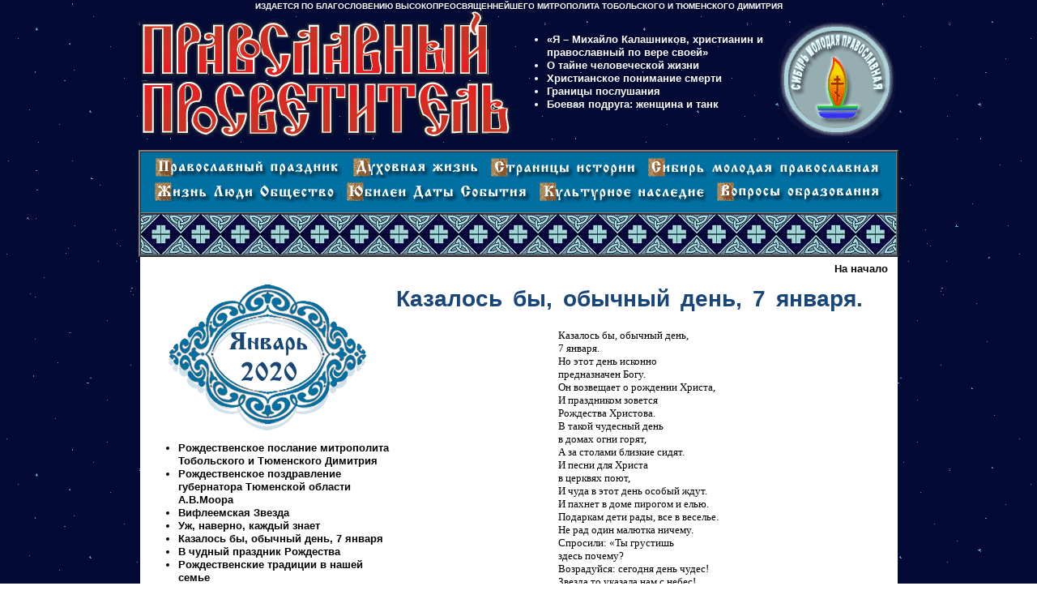

--- FILE ---
content_type: text/html; charset=windows-1251
request_url: http://www.tobolsk-eparhia-press.ru/prosvetitel/number.php?dat=2020.01&st=5
body_size: 25270
content:
<HTML><HEAD><TITLE>Журнал "Православный просветитель"</TITLE>
<META content="Православный просветитель г.Тюмень" name=description>
<META content="молодежь, журнал, образование, паломничество, праздники, посты, религия, общество, святые угодники, православие, тюменская область, Тюмень"  name=Keywords>
<link rel="SHORTCUT ICON" href="favicon.ico">
<META content="text/html; charset=windows-1251" http-equiv=Content-Type>
<script language="JavaScript" src="/prosvetitel/s/blink.jsc"></script>
<link rel="stylesheet" href="/prosvetitel/style.css" type="text/css">

<!-- Yandex.Metrika counter -->
<script type="text/javascript" >
    (function (d, w, c) {
        (w[c] = w[c] || []).push(function() {
            try {
                w.yaCounter49213879 = new Ya.Metrika2({
                    id:49213879,
                    clickmap:true,
                    trackLinks:true,
                    accurateTrackBounce:true
                });
            } catch(e) { }
        });

        var n = d.getElementsByTagName("script")[0],
            s = d.createElement("script"),
            f = function () { n.parentNode.insertBefore(s, n); };
        s.type = "text/javascript";
        s.async = true;
        s.src = "https://mc.yandex.ru/metrika/tag.js";

        if (w.opera == "[object Opera]") {
            d.addEventListener("DOMContentLoaded", f, false);
        } else { f(); }
    })(document, window, "yandex_metrika_callbacks2");
</script>
<noscript><div><img src="https://mc.yandex.ru/watch/49213879" style="position:absolute; left:-9999px;" alt="" /></div></noscript>
<!-- /Yandex.Metrika counter -->

</HEAD>
<BODY background="/prosvetitel/i/fon.gif" leftMargin=0 topMargin=2 marginheight="2" marginwidth="0" bgproperties=fixed>

<CENTER>
	<A name="begin">
<font face=arial size=-2 color=white><b>
ИЗДАЕТСЯ ПО БЛАГОСЛОВЕНИЮ ВЫСОКОПРЕОСВЯЩЕННЕЙШЕГО МИТРОПОЛИТА ТОБОЛЬСКОГО И ТЮМЕНСКОГО ДИМИТРИЯ
</font>
</a>

<TABLE border=0px cellPadding=0px cellSpacing=0px width="930px" >

    <TD valign=center><A href="/prosvetitel/index.php">
<img title="На начало" src="i/logo.gif" border=0px>

</A>
</TD>
    <TD align=left valign=center width=358px>
<UL>

	<!--

//----                                                               -----//
//----  Блок анонсных, важнейших статей  -----//
//----                                                               -----//

-->

<LI class="anons"><A href="/prosvetitel/number.php?dat=2020.01&st=18" class="from_index">«Я – Михайло Калашников, христианин и православный по вере своей»</A><LI class="anons"><A href="/prosvetitel/number.php?dat=2002.03&st=4" class="from_index">О тайне человеческой жизни</A><LI class="anons"><A href="/prosvetitel/number.php?dat=2009.04&st=5" class="from_index">Христианское понимание смерти</A><LI class="anons"><A href="/prosvetitel/number.php?dat=2007.08&st=4" class="from_index">Границы послушания</A><LI class="anons"><A href="/prosvetitel/number.php?dat=2022.01&st=15" class="from_index">Боевая подруга: женщина и танк</A>
</UL>
 </FONT></B></TD>
    <TD vAlign=center width=144px rowspan=2 align=right>
<IMG src="/prosvetitel/i/emblema.gif" border=0px>

</TD></TR>
<TR><TD>
	<img src='/prosvetitel/i/spacer.gif' width='1px' height=15px>
</TD></TR>
</TABLE>

<TABLE border=2px cellPadding=0px cellSpacing=0px>
  <TR>
    <TD bgColor=#006fa2 colSpan=3 align=center valign=top>
	<IMG height=5px width=600px src="/prosvetitel/i/spacer.gif">
<br>
<a href='/prosvetitel/index.php?rubrika=prazdn' title='Православный праздник' onMouseOver="ChangeImg('image1','i/prazdn_.gif')" onMouseOut="ChangeImg('image1','i/prazdn.gif')"><img src='/prosvetitel/i/prazdn.gif' border=0 name='image1'></a>&nbsp;<a href='/prosvetitel/index.php?rubrika=duch' title='Духовная жизнь' onMouseOver="ChangeImg('image2','i/duch_.gif')" onMouseOut="ChangeImg('image2','i/duch.gif')"><img src='/prosvetitel/i/duch.gif' border=0 name='image2'></a>&nbsp;<a href='/prosvetitel/index.php?rubrika=hist' title='Страницы истории' onMouseOver="ChangeImg('image3','i/hist_.gif')" onMouseOut="ChangeImg('image3','i/hist.gif')"><img src='/prosvetitel/i/hist.gif' border=0 name='image3'></a>&nbsp;<a href='/prosvetitel/index.php?rubrika=sibir' title='Сибирь молодая православная' onMouseOver="ChangeImg('image4','i/sibir_.gif')" onMouseOut="ChangeImg('image4','i/sibir.gif')"><img src='/prosvetitel/i/sibir.gif' border=0 name='image4'></a>&nbsp;<br><IMG height=2px width=600px src='/prosvetitel/i/spacer.gif'><br><a href='/prosvetitel/index.php?rubrika=glo' title='Жизнь. Люди. Общество' onMouseOver="ChangeImg('image5','i/glo_.gif')" onMouseOut="ChangeImg('image5','i/glo.gif')"><img src='/prosvetitel/i/glo.gif' border=0 name='image5'></a><a href='/prosvetitel/index.php?rubrika=jds' title='Юбилеи. Даты. События' onMouseOver="ChangeImg('image6','i/jds_.gif')" onMouseOut="ChangeImg('image6','i/jds.gif')"><img src='/prosvetitel/i/jds.gif' border=0 name='image6'></a><a href='/prosvetitel/index.php?rubrika=cult' title='Культурное наследие' onMouseOver="ChangeImg('image7','i/cult_.gif')" onMouseOut="ChangeImg('image7','i/cult.gif')"><img src='/prosvetitel/i/cult.gif' border=0 name='image7'></a><a href='/prosvetitel/index.php?rubrika=vo' title='Вопросы образования' onMouseOver="ChangeImg('image8','i/vo_.gif')" onMouseOut="ChangeImg('image8','i/vo.gif')"><img src='/prosvetitel/i/vo.gif' border=0 name='image8'></a><br>
<IMG height=10px width=600px src="/prosvetitel/i/spacer.gif">

<SCRIPT LANGUAGE="javascript"> 

image1=new Image; image1.src="i/prazdn_.gif";
image2=new Image; image2.src="i/duch_.gif";
image3=new Image; image3.src="i/hist_.gif";
image4=new Image; image4.src="i/sibir_.gif";
image5=new Image; image5.src="i/glo_.gif";
image6=new Image; image6.src="i/jds_.gif";
image7=new Image; image7.src="i/cult_.gif";
image8=new Image; image8.src="i/vo_.gif";

</SCRIPT>

	<br><img height=2px width=1px src="/prosvetitel/i/spacer.gif"><br>
    </TD></TR>

 <TR><TD background="/prosvetitel/i/lenta.gif"><img height=50px width=932px src="/prosvetitel/i/spacer.gif" border=0px><br>

</TD></TR>

</TABLE>

<TABLE width=935px bgColor=#ffffff cellPadding=2px cellSpacing=5px>
  <TR><TD colspan=10 align="right">

      <font face=arial size=2 color=black><a href="/prosvetitel/index.php" title="На начало"><b>На начало</a></font>
  </TD></TR>
  <TR>
    <TD valign=top width=300px bgcolor=#FFFFFF align=left><center>

<a title="На начало выпуска"
 href="/prosvetitel/number.php?dat=2020.01">
<img height=186px width=250px src="/prosvetitel/i/2020.01.gif" border=0px></a>
</center><UL>
<LI><a class=titul_menu href='/prosvetitel/number.php?dat=2020.01&st=1'>Рождественское послание митрополита Тобольского и Тюменского Димитрия</a><LI><a class=titul_menu href='/prosvetitel/number.php?dat=2020.01&st=2'>Рождественское поздравление губернатора Тюменской области А.В.Моора</a><LI><a class=titul_menu href='/prosvetitel/number.php?dat=2020.01&st=3'>Вифлеемская Звезда</a><LI><a class=titul_menu href='/prosvetitel/number.php?dat=2020.01&st=4'>Уж, наверно, каждый знает</a><LI><a class=titul_menu href='/prosvetitel/number.php?dat=2020.01&st=5'>Казалось бы, обычный день, 7 января</a><LI><a class=titul_menu href='/prosvetitel/number.php?dat=2020.01&st=6'>В чудный праздник Рождества</a><LI><a class=titul_menu href='/prosvetitel/number.php?dat=2020.01&st=7'>Рождественские традиции в нашей семье</a><LI><a class=titul_menu href='/prosvetitel/number.php?dat=2020.01&st=8'>Рождество в нашей семье</a><LI><a class=titul_menu href='/prosvetitel/number.php?dat=2020.01&st=9'>Мое первое крещенское купание</a><LI><a class=titul_menu href='/prosvetitel/number.php?dat=2020.01&st=10'>Крещенское купание</a><LI><a class=titul_menu href='/prosvetitel/number.php?dat=2020.01&st=11'>История любимого храма</a><LI><a class=titul_menu href='/prosvetitel/number.php?dat=2020.01&st=12'>Святость и Святки в рассказах И.А. Бунина</a><LI><a class=titul_menu href='/prosvetitel/number.php?dat=2020.01&st=13'>Возродили Божий дом всем миром!</a><LI><a class=titul_menu href='/prosvetitel/number.php?dat=2020.01&st=14'>Офицеры и курсанты ТВВИКУ в Тобольске</a><LI><a class=titul_menu href='/prosvetitel/number.php?dat=2020.01&st=15'>Казачий учебный центр: 5 лет служения</a><LI><a class=titul_menu href='/prosvetitel/number.php?dat=2020.01&st=16'>Память о Ермаке священна для каждого гражданина России</a><LI><a class=titul_menu href='/prosvetitel/number.php?dat=2020.01&st=17'>Судьба Анатолия Ефимовича Оболтина</a><LI><a class=titul_menu href='/prosvetitel/number.php?dat=2020.01&st=18'>«Я – Михайло Калашников, христианин и православный по вере своей»</a><LI><a class=titul_menu href='/prosvetitel/number.php?dat=2020.01&st=19'>К праведному Симеону Верхотурскому</a></UL>

<center>
<img src="/i/spacer.gif" width="150px" height=10px>
<img src="i/down.gif" width="150px" border=0px>
<img src="/i/spacer.gif" width="150px" height=1px>

<br>
<img src="/prosvetitel/i/corner.jpg" width=170px  height=45px>
<IMG height=9px width=1px src='/prosvetitel/i/spacer.gif'><br>
<table><tr><td>
<IMG src=/prosvetitel/i/spacer.gif></td><td>
<select name="Map" onChange="{
for (var i=0; i < this.length; i++) {
if (this.options[i].selected) {

top.window.location=this.options[i].value;
break;

}
}
}
">

<OPTION value=/prosvetitel/number.php?dat=2025.10>2025 г. Октябрь <OPTION value=/prosvetitel/number.php?dat=2025.04>2025 г. Апрель <OPTION value=/prosvetitel/number.php?dat=2025.03>2025 г. Март <OPTION value=/prosvetitel/number.php?dat=2025.01>2025 г. Январь <OPTION value=/prosvetitel/number.php?dat=2024.09>2024 г. Сентябрь <OPTION value=/prosvetitel/number.php?dat=2024.05>2024 г. Май <OPTION value=/prosvetitel/number.php?dat=2024.02>2024 г. Февраль <OPTION value=/prosvetitel/number.php?dat=2024.01>2024 г. Январь <OPTION value=/prosvetitel/number.php?dat=2023.10>2023 г. Октябрь <OPTION value=/prosvetitel/number.php?dat=2023.04>2023 г. Апрель <OPTION value=/prosvetitel/number.php?dat=2023.03>2023 г. Март <OPTION value=/prosvetitel/number.php?dat=2023.01>2023 г. Январь <OPTION value=/prosvetitel/number.php?dat=2022.10>2022 г. Октябрь <OPTION value=/prosvetitel/number.php?dat=2022.04>2022 г. Апрель <OPTION value=/prosvetitel/number.php?dat=2022.03>2022 г. Март <OPTION value=/prosvetitel/number.php?dat=2022.01>2022 г. Январь <OPTION value=/prosvetitel/number.php?dat=2021.10>2021 г. Октябрь <OPTION value=/prosvetitel/number.php?dat=2021.05>2021 г. Май <OPTION value=/prosvetitel/number.php?dat=2021.04>2021 г. Апрель <OPTION value=/prosvetitel/number.php?dat=2021.01>2021 г. Январь <OPTION value=/prosvetitel/number.php?dat=2020.10>2020 г. Октябрь <OPTION value=/prosvetitel/number.php?dat=2020.04>2020 г. Апрель <OPTION value=/prosvetitel/number.php?dat=2020.03>2020 г. Март <OPTION selected value=/prosvetitel/number.php?dat=2020.01>Выпуск 2020 г. Январь <OPTION value=/prosvetitel/number.php?dat=2019.12>2019 г. Декабрь <OPTION value=/prosvetitel/number.php?dat=2019.10>2019 г. Октябрь <OPTION value=/prosvetitel/number.php?dat=2019.06>2019 г. Июнь <OPTION value=/prosvetitel/number.php?dat=2019.05>2019 г. Май <OPTION value=/prosvetitel/number.php?dat=2019.03>2019 г. Март <OPTION value=/prosvetitel/number.php?dat=2019.01>2019 г. Январь <OPTION value=/prosvetitel/number.php?dat=2018.11>2018 г. Ноябрь <OPTION value=/prosvetitel/number.php?dat=2018.10>2018 г. Октябрь <OPTION value=/prosvetitel/number.php?dat=2018.06>2018 г. Июнь <OPTION value=/prosvetitel/number.php?dat=2018.04>2018 г. Апрель <OPTION value=/prosvetitel/number.php?dat=2018.03>2018 г. Март <OPTION value=/prosvetitel/number.php?dat=2018.01>2018 г. Январь <OPTION value=/prosvetitel/number.php?dat=2017.10>2017 г. Октябрь <OPTION value=/prosvetitel/number.php?dat=2017.05>2017 г. Май <OPTION value=/prosvetitel/number.php?dat=2017.04>2017 г. Апрель <OPTION value=/prosvetitel/number.php?dat=2017.03>2017 г. Март <OPTION value=/prosvetitel/number.php?dat=2017.01>2017 г. Январь <OPTION value=/prosvetitel/number.php?dat=2016.12>2016 г. Декабрь <OPTION value=/prosvetitel/number.php?dat=2016.09>2016 г. Сентябрь <OPTION value=/prosvetitel/number.php?dat=2016.06>2016 г. Июнь <OPTION value=/prosvetitel/number.php?dat=2016.05>2016 г. Май <OPTION value=/prosvetitel/number.php?dat=2016.04>2016 г. Апрель <OPTION value=/prosvetitel/number.php?dat=2016.01>2016 г. Январь <OPTION value=/prosvetitel/number.php?dat=2015.12>2015 г. Декабрь <OPTION value=/prosvetitel/number.php?dat=2015.09>2015 г. Сентябрь <OPTION value=/prosvetitel/number.php?dat=2015.05>2015 г. Май <OPTION value=/prosvetitel/number.php?dat=2015.03>2015 г. Март <OPTION value=/prosvetitel/number.php?dat=2015.01>2015 г. Январь <OPTION value=/prosvetitel/number.php?dat=2014.12>2014 г. Декабрь <OPTION value=/prosvetitel/number.php?dat=2014.10>2014 г. Октябрь <OPTION value=/prosvetitel/number.php?dat=2014.06>2014 г. Июнь <OPTION value=/prosvetitel/number.php?dat=2014.04>2014 г. Апрель <OPTION value=/prosvetitel/number.php?dat=2014.03>2014 г. Март <OPTION value=/prosvetitel/number.php?dat=2014.01>2014 г. Январь <OPTION value=/prosvetitel/number.php?dat=2013.11>2013 г. Ноябрь <OPTION value=/prosvetitel/number.php?dat=2013.10>2013 г. Октябрь <OPTION value=/prosvetitel/number.php?dat=2013.06>2013 г. Июнь <OPTION value=/prosvetitel/number.php?dat=2013.05>2013 г. Май <OPTION value=/prosvetitel/number.php?dat=2013.03>2013 г. Март <OPTION value=/prosvetitel/number.php?dat=2013.01>2013 г. Январь <OPTION value=/prosvetitel/number.php?dat=2012.12>2012 г. Декабрь <OPTION value=/prosvetitel/number.php?dat=2012.09>2012 г. Сентябрь <OPTION value=/prosvetitel/number.php?dat=2012.06>2012 г. Июнь <OPTION value=/prosvetitel/number.php?dat=2012.04>2012 г. Апрель <OPTION value=/prosvetitel/number.php?dat=2012.03>2012 г. Март <OPTION value=/prosvetitel/number.php?dat=2011.12>2011 г. Декабрь <OPTION value=/prosvetitel/number.php?dat=2011.10>2011 г. Октябрь <OPTION value=/prosvetitel/number.php?dat=2011.06>2011 г. Июнь <OPTION value=/prosvetitel/number.php?dat=2011.04>2011 г. Апрель <OPTION value=/prosvetitel/number.php?dat=2011.03>2011 г. Март <OPTION value=/prosvetitel/number.php?dat=2011.01>2011 г. Январь <OPTION value=/prosvetitel/number.php?dat=2010.11>2010 г. Ноябрь <OPTION value=/prosvetitel/number.php?dat=2010.09>2010 г. Сентябрь <OPTION value=/prosvetitel/number.php?dat=2010.05>2010 г. Май <OPTION value=/prosvetitel/number.php?dat=2010.04>2010 г. Апрель <OPTION value=/prosvetitel/number.php?dat=2010.03>2010 г. Март <OPTION value=/prosvetitel/number.php?dat=2010.01>2010 г. Январь <OPTION value=/prosvetitel/number.php?dat=2009.10>2009 г. Октябрь <OPTION value=/prosvetitel/number.php?dat=2009.08>2009 г. Август <OPTION value=/prosvetitel/number.php?dat=2009.05>2009 г. Май <OPTION value=/prosvetitel/number.php?dat=2009.04>2009 г. Апрель <OPTION value=/prosvetitel/number.php?dat=2009.03>2009 г. Март <OPTION value=/prosvetitel/number.php?dat=2009.01>2009 г. Январь <OPTION value=/prosvetitel/number.php?dat=2008.10>2008 г. Октябрь <OPTION value=/prosvetitel/number.php?dat=2008.09>2008 г. Сентябрь <OPTION value=/prosvetitel/number.php?dat=2008.05>2008 г. Май <OPTION value=/prosvetitel/number.php?dat=2008.04>2008 г. Апрель <OPTION value=/prosvetitel/number.php?dat=2008.03>2008 г. Март <OPTION value=/prosvetitel/number.php?dat=2008.01>2008 г. Январь <OPTION value=/prosvetitel/number.php?dat=2007.11>2007 г. Ноябрь <OPTION value=/prosvetitel/number.php?dat=2007.08>2007 г. Август <OPTION value=/prosvetitel/number.php?dat=2007.05>2007 г. Май <OPTION value=/prosvetitel/number.php?dat=2002.03>2002 г. Март </OPTION>
</SELECT>

</td></tr><tr><td><IMG src=/prosvetitel/i/spacer.gif>
</td><td>

<select name="Map" onChange="{
for (var i=1; i < this.length; i++) {
if (this.options[i].selected) {

window.open(this.options[i].value,'_blank');
break;

}
}
}
">
<OPTION value='Выбрать архив'></OPTION>
<OPTION value=/prosvetitel/a/Prosvetitel-10-2025.pdf>Архив 2025 г. Октябрь
<OPTION value=/prosvetitel/a/Prosvetitel-04-2025.pdf>Архив 2025 г. Апрель
<OPTION value=/prosvetitel/a/Prosvetitel-03-2025.pdf>Архив 2025 г. Март
<OPTION value=/prosvetitel/a/Prosvetitel-01-2025.pdf>Архив 2025 г. Январь
<OPTION value=/prosvetitel/a/Prosvetitel-09-2024.pdf>Архив 2024 г. Октябрь
<OPTION value=/prosvetitel/a/Prosvetitel-05-2024.pdf>Архив 2024 г. Май
<OPTION value=/prosvetitel/a/Prosvetitel-02-2024.pdf>Архив 2024 г. Февраль
<OPTION value=/prosvetitel/a/Prosvetitel-01-2024.pdf>Архив 2024 г. Январь
<OPTION value=/prosvetitel/a/Prosvetitel-10-2023.pdf>Архив 2023 г. Октябрь
</OPTION>
<OPTION value=/prosvetitel/a/Prosvetitel-04-2023.pdf>Архив 2023 г. Апрель
</OPTION>
<OPTION value=/prosvetitel/a/Prosvetitel-03-2023.pdf>Архив 2023 г. Март
</OPTION>
<OPTION value=/prosvetitel/a/Prosvetitel-01-2023.pdf>Архив 2023 г. Январь
</OPTION>
<OPTION value=/prosvetitel/a/Prosvetitel-10-2022.pdf>Архив 2022 г. Октябрь
</OPTION>
<OPTION value=/prosvetitel/a/Prosvetitel-04-2022.pdf>Архив 2022 г. Апрель
</OPTION>
<OPTION value=/prosvetitel/a/Prosvetitel-03-2022.pdf>Архив 2022 г. Март
</OPTION>
<OPTION value=/prosvetitel/a/Prosvetitel-01-2022.pdf>Архив 2022 г. Январь
</OPTION>
<OPTION value=/prosvetitel/a/Prosvetitel-10-2021.pdf>Архив 2021 г. Октябрь
</OPTION>
<OPTION value=/prosvetitel/a/Prosvetitel-05-2021.pdf>Архив 2021 г. Май
</OPTION>
<OPTION value=/prosvetitel/a/Prosvetitel-04-2021.pdf>Архив 2021 г. Апрель
</OPTION>
<OPTION value=/prosvetitel/a/Prosvetitel-01-2021.pdf>Архив 2021 г. Январь
</OPTION>
<OPTION value=/prosvetitel/a/Prosvetitel-10-2020.pdf>Архив 2020 г. Октябрь
</OPTION>
<OPTION value=/prosvetitel/a/Prosvetitel-03-2020.pdf>Архив 2020 г. Март
</OPTION>
<OPTION value=/prosvetitel/a/Prosvetitel-01-2020.pdf>Архив 2020 г. Январь
</OPTION>
</SELECT>

</td></tr></table>

<br>
<img src="/prosvetitel/i/corner_180.jpg" width=170px  height=45px>
<!--

//----                                                               -----//
//----        Блок маленьких баннеров           -----//
//----                                                               -----//

-->

<center>
<img src="/i/spacer.gif" width="150px" height=20px><br>
<a href="banners_galerry.php" onclick="window.open('banners_galerry.php', 'banners', 'resizable=yes, menubar=no, scrollbars=yes, width=580, height=460'); return false;" class='titul_menu'>
Наши баннеры</a>
<br><br>
<a href="http://www.tobolsk-eparhia-press.ru">
<img src="/i/banners/tep8831.gif" alt='Журнал "Печатные издания Тобольско-Тюменской епархии"' title="Печатные издания Тобольско-Тюменской епархии" border=0>
</a> 
<br><br>
<a href="http://www.ihtus.ru" target=_blank><img src="/i/banners/ihtus8831.gif" alt='"Сибирская Православная газета"'  title='"Сибирская Православная газета"' border=0></a> 
<br><br>
<a href="http://www.tobolsk-eparhia.ru" target=_blank><img src="/i/banners/tte8831.gif" alt='Официальный сайт Тобольcко-Тюменской епархии' title='Официальный сайт Тобольcко-Тюменской епархии' border=0></a>
<br><br>
<a href="http://ershov.ishimkultura.ru" target=_blank>
<img src="/i/banners/banner_ershov_33_88.gif" alt='Культурный центр П.П.Ершова' title='Культурный центр П.П.Ершова' border=0>
</a>
<br><br>
<a href="http://tgrcom.ru" target=_blank>
<img src="http://www.ihtus.ru/images/tgrcom_88_31.gif" alt="Тюменский родительский комитет" border=0 title="Тюменский родительский комитет">

</a>
<br>
<img src="/i/spacer.gif" width="150px" height=30px><!--
///////////////////////////////////////////////////////////////////////////////
//
//   _Search - Cервис поиска по сайту
//                  
//   ---------------------------------------------------------------------
//   Copyright (C) 2009 //
//   URL: http://www.tobolsk-eparhia.ru
//   E-mail: 
//
///////////////////////////////////////////////////////////////////////////////
-->
<script language="JavaScript">
<!--

function CheckForm() {

//alert (document.forms['Quest_Form'].elements[0].value);

        if (document.forms['Quest_Form'].elements[0].value == "" ) {
//        if (document.forms['Quest_Form'].elements[0].value == "Введите текст") {
            alert('Пожалуйста, укажите строку поиска');
            document.forms['Quest_Form'].elements[0].focus();
            return false;
        } else {
	return true;
        }
}

//-->

</script> 

<form method=get action="search_result_list.php" name="Quest_Form" onsubmit="return CheckForm();" style="margin:0 0 15px 0;">
<table cellPadding=0 cellSpacing=0>
<tr><td colspan=3>
	<IMG height=1px width=2px src='/i/spacer.gif'>		<!-- Отступ сверху-->
<IMG height=1px width=50px src="/i/spacer.gif"><img src="i/search_white.gif" align=center title="Поиск по содержимому сайта"><br><IMG height=5px width=1px src="/i/spacer.gif"></td></tr>
<tr>
<td>

</td><td>
	<input type=text name="found_text" size=20 style="font-size: 14px font-face:Arial" alt="Введите текст в строку поиска" maxlength="100" title="Введите текст в строку поиска" value="Введите текст" onfocus="if(this.value=='Введите текст')this.value='';"> 
</td><td>
	<IMG height=1px width=8px src='/prosvetitel/i/spacer.gif'>
</td><td>
	<input type="submit" value=">>" title="Нажмите кнопку для старта поиска" style="border: 1 solid #F2F2F2; font-size: 11px; width:24px; height: 18px; color: #F2F2F2;background-color:#E72A21;font-weight:bold;">
</td><td>
</td><td>
<IMG src='/prosvetitel/i/spacer.gif' border=0 align="right" width="5px">
</td></tr>
</table>

</form>



<br>
<!-- UralWeb counter-->
<script type="text/javascript">
document.write('<span id="uralweb-hc">'+'</'+'span>');
(function() {
var hc = document.createElement('script'); hc.type = 'text/javascript'; hc.async = true; hc.src = 'http://j.uralweb.ru/js/tobolsk-eparhia-press.ru';var s = document.getElementsByTagName('script')[0]; s.parentNode.insertBefore(hc, s);
})();
</script>
<!-- end of counter UralWeb -->

</TD>
    <TD vAlign=top colSpan=12 align=center>
      <h1>Казалось бы, обычный день, 7 января.</h1>

<p style="margin-left:200px;">
<br>
Казалось бы, обычный день,<br>
7 января.<br>
Но этот день исконно<br>
предназначен Богу.<br>
Он возвещает о рождении Христа,<br>
И праздником зовется<br>
Рождества Христова.<br>
В такой чудесный день<br>
в домах огни горят,<br>
А за столами близкие сидят.<br>
И песни для Христа<br>
в церквях поют,<br>
И чуда в этот день особый ждут.<br>
И пахнет в доме пирогом и елью.<br>
Подаркам дети рады, все в веселье.<br>
Не рад один малютка ничему.<br>
Спросили: «Ты грустишь<br>
здесь почему?<br>
Возрадуйся: сегодня день чудес!<br>
Звезда то указала нам с небес!<br>
Волшебный день!<br>
Когда плохое забываешь,<br>
Тогда ты сердце<br>
счастью открываешь!»</p>
<p class="podpis">
Крылова Виктория,<br>
12 лет,<br>
Солобоевская СОШ</p>
<img src=i/title-line.jpg style=margin:10px><br><center> <br> <font face=arial size=2 color=black> <a href='#begin'><b>Наверх</a></font><br></TD></TR>
  <TR>
</TR>
</TABLE>

<table border=2px cellPadding=0px cellSpacing=0px align=center>
<TR><TD background="/prosvetitel/i/lenta.gif"><IMG height=50px width=932px src="/prosvetitel/i/spacer.gif"></TD></TR>
</table>

<SCRIPT LANGUAGE="javascript">
// Генератор случайных чисел для прокрутки баннеров

var min_random = 1;
var max_random = 6;

max_random++;

var range = max_random - min_random;
var n=Math.floor(Math.random()*range) + min_random;
var gett = location.pathname.substring(1).split("/");	/* на какой странице находимся? */
var TableGo = new Array();

   TableGo[1] = '<a href="http://www.tobolsk-eparhia.ru" target=_blank><img title="Официальный сайт Тобольско-Тюменской митрополии" border=0 src="/i/banners/ttm468.gif"></a>';
   TableGo[2] = '<a href="http://www.ihtus.ru" target=_blank><img src="/i/banners/ihtus46860.gif" title="Сибирская Православная газета" border=0></a>';
   TableGo[3] = '<a href="http://www.tobolsk-eparhia-press.ru" target="_blank"><IMG SRC="/i/banners/press.gif" WIDTH=468 HEIGHT=60 BORDER=0 title="Печатные издания Тобольско-Тюменской епархии">';
   TableGo[4] = '<a href="http://www.tobolsk-eparhia-press.ru/sibir" target=_blank><img src="/i/banners/jps46860.gif" width="468" height="60" title="Журнал Православный Сибирячок"></a>';
   TableGo[5] = '<a href="http://www.tgrcom.ru" target=_blank><img src="/i/banners/tgrcom.jpg" width="468" height="60" title="Тюменский городской родительский комитет"></a>';
   TableGo[6] = '<a href="http://www.skazki.orthodoxy.ru" target=_blank><img src="/i/banners/vadim.jpg" width="468" height="60" title="Современные православные сказки"></a>';


while (a1==a2 || a1==a3 || a1==a4 || a1==a5 || a2==a3 || a2==a4 || a2==a5 || a3==a4 || a3==a5 || a4==a5) {

var a1=Math.floor(Math.random()*range) + min_random;
var a2=Math.floor(Math.random()*range) + min_random;
var a3=Math.floor(Math.random()*range) + min_random;
var a4=Math.floor(Math.random()*range) + min_random;
var a5=Math.floor(Math.random()*range) + min_random;

}

document.write("<br> "+TableGo[a1]+" <br>")
if (gett[1] != 'number.php') {
document.write("<br> "+TableGo[a2]+" <br>")
document.write("<br> "+TableGo[a3]+" <br>")
}

</SCRIPT>


<font face=arial size=2 color=white><br><b>
© <a href="http://tobolsk-eparhia.ru/p/pages.php?id=t10_2" target="_blank" style="color:white">Православный просветитель</a>
<br> 2008-26 гг.<font>
<br><br>

</BODY></HTML>


--- FILE ---
content_type: text/css
request_url: http://www.tobolsk-eparhia-press.ru/prosvetitel/style.css
body_size: 3277
content:
td.titul_menu {
	bgcolor: #FFFFFF;
	}

a.titul_menu {
	COLOR: #000000;
	FONT-FAMILY: Arial;
	FONT-SIZE: 10pt;
	font-weight:bold;
	text-decoration:none;
	margin: 0px;
	padding:  0px;
	border:  0px;
	}

a.titul_menu:hover {
	COLOR: #B70A0A;
	}

ul {
	margin-top: 10px;
	margin-bottom: 15px;
	padding-top: 1px;
	font-family: "Verdana", tahoma; 
	text-align:left;
	font-size:14px;
}

li {
	margin: 0px;
}

ul.arrow1 li,
li.arrow1 {
	background: url(i/bullet-2.png) 0 0 no-repeat;

}

ul.check li,
li.check {
	background: url(i/check.gif) 0 0 no-repeat;
}

ul.arrow3 li,
li.arrow3 {
	background: url(i/bullet-4.png) 0 0 no-repeat;
}

ul.star li,
li.star {
	background: url(i/arrow_dark.gif) 0 0 no-repeat;
	text-align:left;
	font-size:14px;
}

ul.circle li,
li.circle {
	background: url(i/bullet-7.png) 0 0 no-repeat;
}

ul.arrow1,
ul.check,
ul.circle,
ul.morespace {
	margin-left: 35px;
	padding: 0;
}

ul.arrow1,
ul.check,
ul.circle,
ul.morespace {
	margin-left: 5px;
	padding: 0;
}

ul.arrow1 li,
ul.check li,
ul.circle li,
li.arrow1,
li.check,
li.circle {
	list-style: none;
	padding-bottom: 5px;
	padding-left: 25px;
}

li.anons {
	margin: 0px;
	color: white;
}

A:link {
	COLOR: #000000; TEXT-DECORATION: none;
}
A:visited {
	COLOR: #0d2970; TEXT-DECORATION: none;
}
A:active {
	COLOR: #0d2970; TEXT-DECORATION: none;
}
A:hover {
	COLOR: #000000; TEXT-DECORATION: none;
}

a.from_index {
	COLOR: #FFFFFF;
	FONT-FAMILY: Arial;
	FONT-SIZE: 10pt;
	font-weight:bold;
	text-decoration:none;
	margin: 0px;
	padding:  0px;
	border:  0px;
	}

A.from_index:hover {
	COLOR: #F7AE00;
	margin:2px;
}

A.from_index:visited {
	COLOR: #C5C5C5; TEXT-DECORATION: none
}

BODY {
scrollbar-face-color:#194679;
scrollbar-highlight-color:#FFFFFF;
scrollbar-3dlight-color:#ffffff;
scrollbar-darkshadow-color:#ffffff;
scrollbar-shadow-color:#ffffff;
scrollbar-arrow-color:#D0D0D0;
scrollbar-track-color:#153860;

}

form {
	padding: 0px;
	margin: 0px;
}
p {
	text-indent: 10px;
	padding: 0px;
	margin: 2px;
	text-align: justify;	
	font-family: "Verdana", tahoma; 
	FONT-SIZE: 10pt;
	color: 000000;
	line-height: normal;
	letter-spacing: normal;
}

h1 {
	color:#194679;
	text-align: left;
	font-family: tahoma,verdana,arial;
	font-weight:bold;
	font-size : 28px;
	margin-top : 5px;
	margin-right: 0px;
	margin-bottom: 5px;
	margin-left: 0px;
	word-spacing: 5px

}
h2 {
	color : #194679;
	text-align:center;
	font-family : tahoma,verdana,arial;
	font-weight:bold;
	font-size : 28px;
	margin-top : 5px;
	margin-right: 0px;
	margin-bottom: 5px;
	margin-left: 0px;
	word-spacing: 5px
}

h3 {
	text-align: center;	
	font-weight:bold;
	font-family: "Verdana", tahoma; 
	FONT-SIZE: 10pt;
	color: 000000
}

img {
	hspace:	0px;
	border:  0px;
}

td.bold_white {
	text-align: center;
	font-face:tahoma,verdana,arial;
	color:white;
	align: center;
	font-weight:bold;
}

td,table {
	font-face:tahoma,verdana,arial;
	font-size:6px;
}

.yarko {
	color:#555555;
	font-family:Georgia;
	font-size:12px;
	font-weight:bold;
	text-align:justify;
}

.podpis {
	font-weight:bold;
	text-align: right;
}


